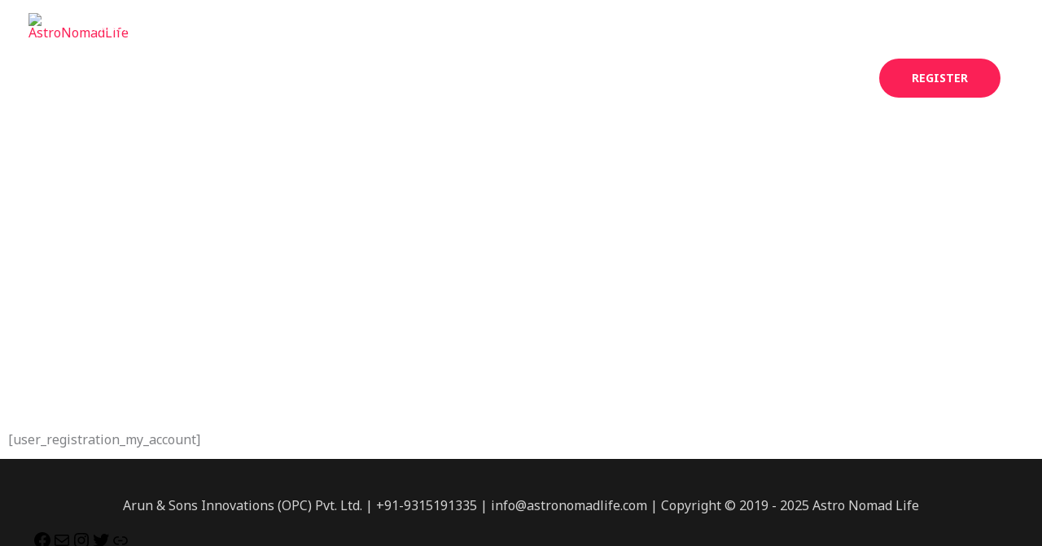

--- FILE ---
content_type: text/css
request_url: https://astronomadlife.com/wp-content/uploads/elementor/css/post-796.css?ver=1766847771
body_size: -39
content:
.elementor-796 .elementor-element.elementor-element-15b4b59:not(.elementor-motion-effects-element-type-background), .elementor-796 .elementor-element.elementor-element-15b4b59 > .elementor-motion-effects-container > .elementor-motion-effects-layer{background-image:url("https://astronomadlife.com/wp-content/uploads/2020/07/AJFM9060-scaled.jpg");background-position:bottom center;background-repeat:no-repeat;background-size:cover;}.elementor-796 .elementor-element.elementor-element-15b4b59 > .elementor-container{min-height:97px;}.elementor-796 .elementor-element.elementor-element-15b4b59{transition:background 0.3s, border 0.3s, border-radius 0.3s, box-shadow 0.3s;padding:230px 0px 190px 0px;}.elementor-796 .elementor-element.elementor-element-15b4b59 > .elementor-background-overlay{transition:background 0.3s, border-radius 0.3s, opacity 0.3s;}.elementor-796 .elementor-element.elementor-element-7db503a{text-align:center;}.elementor-796 .elementor-element.elementor-element-7db503a .elementor-heading-title{color:#FFFFFF;}@media(min-width:1025px){.elementor-796 .elementor-element.elementor-element-15b4b59:not(.elementor-motion-effects-element-type-background), .elementor-796 .elementor-element.elementor-element-15b4b59 > .elementor-motion-effects-container > .elementor-motion-effects-layer{background-attachment:scroll;}}